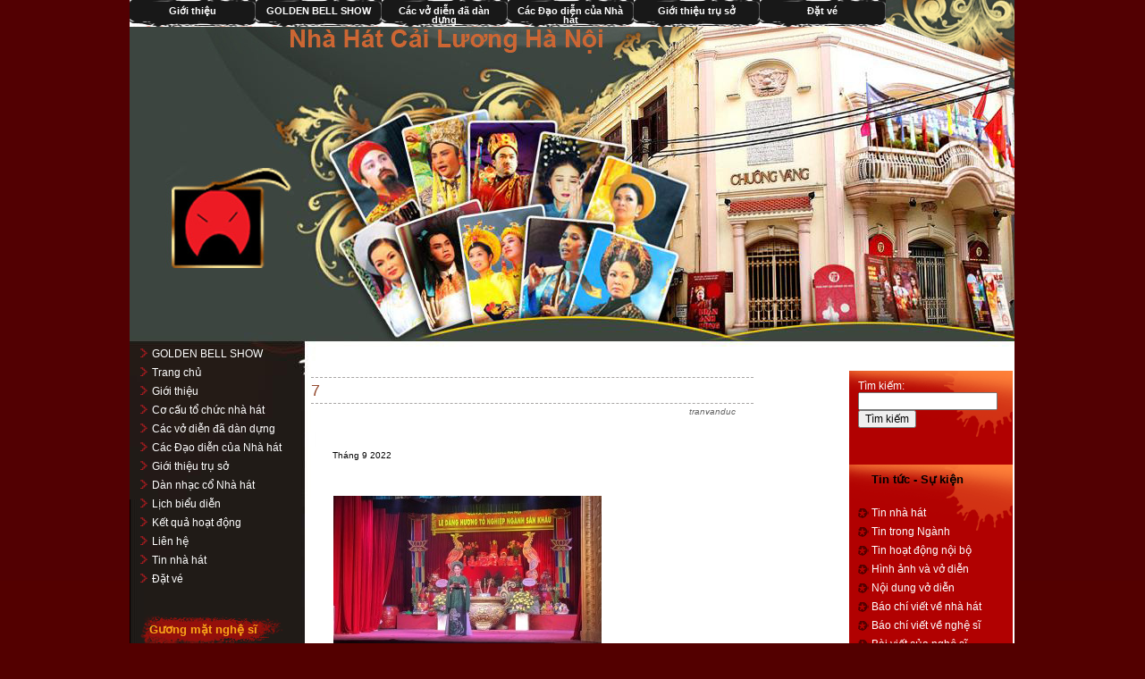

--- FILE ---
content_type: text/html; charset=UTF-8
request_url: http://nhahatcailuonghanoi.com.vn/2022/09/l%E1%BB%85-dang-h%C6%B0%C6%A1ng-t%E1%BB%95-nghi%E1%BB%87p-nganh-san-kh%E1%BA%A5u/7-11/
body_size: 3884
content:
<!DOCTYPE html PUBLIC "-//W3C//DTD XHTML 1.0 Transitional//EN" "http://www.w3.org/TR/xhtml1/DTD/xhtml1-transitional.dtd">
<html xmlns="http://www.w3.org/1999/xhtml" dir="ltr" lang="vi">
<head profile="http://gmpg.org/xfn/11">
	<meta http-equiv="Content-Type" content="text/html; charset=UTF-8" />
	<meta name="generator" content="WordPress 3.0" /> <!-- leave this for stats -->
	<link rel="stylesheet" href="http://nhahatcailuonghanoi.com.vn/wp-content/themes/redlight/style.css" type="text/css" media="screen" />
	<link rel="alternate" type="application/atom+xml" title="Atom 0.3" href="http://nhahatcailuonghanoi.com.vn/feed/atom/" />
	<link rel="alternate" type="application/rss+xml" title="Nhà Hát Cải Lương Hà Nội RSS Feed" href="http://nhahatcailuonghanoi.com.vn/feed/" />
	<link rel="pingback" href="http://nhahatcailuonghanoi.com.vn/xmlrpc.php" />
		<link rel='archives' title='2025' href='http://nhahatcailuonghanoi.com.vn/2025/' />
	<link rel='archives' title='2024' href='http://nhahatcailuonghanoi.com.vn/2024/' />
	<link rel='archives' title='2023' href='http://nhahatcailuonghanoi.com.vn/2023/' />
	<link rel='archives' title='2022' href='http://nhahatcailuonghanoi.com.vn/2022/' />
	<link rel='archives' title='2021' href='http://nhahatcailuonghanoi.com.vn/2021/' />
	<link rel='archives' title='2020' href='http://nhahatcailuonghanoi.com.vn/2020/' />
	<link rel='archives' title='2013' href='http://nhahatcailuonghanoi.com.vn/2013/' />
	<link rel='archives' title='2012' href='http://nhahatcailuonghanoi.com.vn/2012/' />
	<link rel='archives' title='2011' href='http://nhahatcailuonghanoi.com.vn/2011/' />
	<title>Nhà Hát Cải Lương Hà Nội  &raquo; Blog Archive   &raquo; 7</title>
			<script type='text/javascript' src='http://nhahatcailuonghanoi.com.vn/wp-includes/js/comment-reply.js?ver=20090102'></script>
<script type='text/javascript' src='http://nhahatcailuonghanoi.com.vn/wp-includes/js/jquery/jquery.js?ver=1.4.2'></script>
<link rel="EditURI" type="application/rsd+xml" title="RSD" href="http://nhahatcailuonghanoi.com.vn/xmlrpc.php?rsd" />
<link rel="wlwmanifest" type="application/wlwmanifest+xml" href="http://nhahatcailuonghanoi.com.vn/wp-includes/wlwmanifest.xml" /> 
<link rel='index' title='Nhà Hát Cải Lương Hà Nội' href='http://nhahatcailuonghanoi.com.vn/' />
<link rel='up' title='LỄ DÂNG HƯƠNG TỔ NGHIỆP NGÀNH SÂN KHẤU' href='http://nhahatcailuonghanoi.com.vn/2022/09/l%e1%bb%85-dang-h%c6%b0%c6%a1ng-t%e1%bb%95-nghi%e1%bb%87p-nganh-san-kh%e1%ba%a5u/' />
<meta name="generator" content="WordPress 3.0" />
<link rel='canonical' href='http://nhahatcailuonghanoi.com.vn/2022/09/l%e1%bb%85-dang-h%c6%b0%c6%a1ng-t%e1%bb%95-nghi%e1%bb%87p-nganh-san-kh%e1%ba%a5u/7-11/' />
	<script type="text/javascript"><!--
		var t_height,t_gap, container_height,content_height;
		jQuery(document).ready(
		function(){
			//alert(jQuery("#container").height());
			if(jQuery("#container").height()<583) jQuery("#container").height(583);
			t_height=jQuery("#container").height()-82;
			t_gap=Math.ceil(t_height/167)*167-t_height;
			container_height=jQuery("#container").height()+t_gap;
			jQuery("#container").height(container_height);
			jQuery(window).resize();
		});
		jQuery(window).resize(
		function(){
			if(jQuery("body").width()%2 ==0){
				if(jQuery.browser.safari || jQuery.browser.mozilla){
  					jQuery("body").css("margin-left","-1px");
  				}else if(jQuery.browser.opera){
  					jQuery("body").css("margin-left","1px");
  				}
  			}else{
  				jQuery("body").css("margin-left","0px");
			};
		});
	--></script>
<style type="text/css">
#header {
background:url(http://nhahatcailuonghanoi.com.vn/wp-content/themes/redlight/images/bg_header.jpg) no-repeat top center;}
</style>		
</head>
<body>
	<div id="base">
		<div id="menu">
			<ul><li class="page_item page-item-2"><a href="http://nhahatcailuonghanoi.com.vn/gioi-thieu/" title="Giới thiệu">Giới thiệu</a></li>
<li class="page_item page-item-4459"><a href="http://nhahatcailuonghanoi.com.vn/goldenbellshow/" title="GOLDEN BELL SHOW">GOLDEN BELL SHOW</a></li>
<li class="page_item page-item-25"><a href="http://nhahatcailuonghanoi.com.vn/cac-v%e1%bb%9f-di%e1%bb%85n-da-dan-d%e1%bb%b1ng/" title="Các vở diễn đã dàn dựng">Các vở diễn đã dàn dựng</a></li>
<li class="page_item page-item-27"><a href="http://nhahatcailuonghanoi.com.vn/cac-d%e1%ba%a1o-di%e1%bb%85n-c%e1%bb%a7a-nha-hat/" title="Các Đạo diễn của Nhà hát">Các Đạo diễn của Nhà hát</a></li>
<li class="page_item page-item-29"><a href="http://nhahatcailuonghanoi.com.vn/gi%e1%bb%9bi-thi%e1%bb%87u-tr%e1%bb%a5-s%e1%bb%9f/" title="Giới thiệu trụ sở">Giới thiệu trụ sở</a></li>
			 <li class="page_item page-item"><a href="https://datve.nhahatcailuonghanoi.com.vn">Đặt vé</a></li>
			</ul>
		</div>
		<div id="header">
											<!-- <div  id="blogtitle"><a href="http://nhahatcailuonghanoi.com.vn">Nhà Hát Cải Lương Hà Nội</a></div> -->
				<div id="subtitle"></div>
						<a href="http://nhahatcailuonghanoi.com.vn/" title="Home"><img src="http://nhahatcailuonghanoi.com.vn/wp-content/themes/redlight/images/spacer.gif" alt="Home" class="home"/></a>
		</div>
		<div id="container_btm"><div id="container"><div id="content">
	<div class="spacer"></div>
				<div id="post-11269" class="post-11269 attachment type-attachment hentry">
				<div class="post_title">
					<a href="http://nhahatcailuonghanoi.com.vn/2022/09/l%e1%bb%85-dang-h%c6%b0%c6%a1ng-t%e1%bb%95-nghi%e1%bb%87p-nganh-san-kh%e1%ba%a5u/7-11/" rel="bookmark" title="Xem 7">7</a>
					<div class="post_author"><a href="http://nhahatcailuonghanoi.com.vn/author/tranvanduc/" title="Đăng bởi tranvanduc">tranvanduc</a> </div>
				</div>
				<div class="post_date">
					<div class="post_date_d">07</div>
					<div class="post_date_m">Tháng 9 2022</div>
				</div>
				<div class="entry clear">
					<p class="attachment"><a href='http://nhahatcailuonghanoi.com.vn/wp-content/uploads/710.jpg' title='7'><img width="300" height="168" src="http://nhahatcailuonghanoi.com.vn/wp-content/uploads/710-300x168.jpg" class="attachment-medium" alt="7" title="7" /></a></p>
<div class="clear"></div>
									</div>
				<div class="info">
					<span class="category">Category: </span>
									</div>
			</div>
			
			<!-- <div id="postmetadata">
			You can follow any responses to this entry through the <a href='http://nhahatcailuonghanoi.com.vn/2022/09/l%e1%bb%85-dang-h%c6%b0%c6%a1ng-t%e1%bb%95-nghi%e1%bb%87p-nganh-san-kh%e1%ba%a5u/7-11/feed/'>RSS 2.0</a> feed. 
									Both comments and pings are currently closed.
						</div>		
            -->			
		﻿		<p class="nocomments">Chức năng phản hồi của bài viết này đang tạm dừng.</p>
		<div class="navigation">
				<div class="alignleft">&laquo; <a href="http://nhahatcailuonghanoi.com.vn/2022/09/l%e1%bb%85-dang-h%c6%b0%c6%a1ng-t%e1%bb%95-nghi%e1%bb%87p-nganh-san-kh%e1%ba%a5u/" rel="prev">LỄ DÂNG HƯƠNG TỔ NGHIỆP NGÀNH SÂN KHẤU</a></div>
				<div class="alignright"></div>
		</div>
	
	
</div>
<div id="sidebar1">
		<ul>
	<li><div id="nav_menu-5" class="widget widget_nav_menu"><div class="menu-top_menu-container"><ul id="menu-top_menu" class="menu"><li id="menu-item-5564" class="menu-item menu-item-type-post_type"><a href="http://nhahatcailuonghanoi.com.vn/goldenbellshow/">GOLDEN BELL SHOW</a></li>
<li id="menu-item-14" class="menu-item menu-item-type-custom"><a href="http://nhahatcailuonghanoi.com.vn/">Trang chủ</a></li>
<li id="menu-item-15" class="menu-item menu-item-type-post_type"><a href="http://nhahatcailuonghanoi.com.vn/gioi-thieu/">Giới thiệu</a></li>
<li id="menu-item-54" class="menu-item menu-item-type-post_type"><a href="http://nhahatcailuonghanoi.com.vn/galleryy/co-cau-to-chuc-nha-hat/">Cơ cấu tổ chức nhà hát</a></li>
<li id="menu-item-53" class="menu-item menu-item-type-post_type"><a href="http://nhahatcailuonghanoi.com.vn/cac-v%e1%bb%9f-di%e1%bb%85n-da-dan-d%e1%bb%b1ng/">Các vở diễn đã dàn dựng</a></li>
<li id="menu-item-52" class="menu-item menu-item-type-post_type"><a href="http://nhahatcailuonghanoi.com.vn/cac-d%e1%ba%a1o-di%e1%bb%85n-c%e1%bb%a7a-nha-hat/">Các Đạo diễn của Nhà hát</a></li>
<li id="menu-item-51" class="menu-item menu-item-type-post_type"><a href="http://nhahatcailuonghanoi.com.vn/gi%e1%bb%9bi-thi%e1%bb%87u-tr%e1%bb%a5-s%e1%bb%9f/">Giới thiệu trụ sở</a></li>
<li id="menu-item-50" class="menu-item menu-item-type-post_type"><a href="http://nhahatcailuonghanoi.com.vn/dan-nh%e1%ba%a1c-c%e1%bb%95-nha-hat/">Dàn nhạc cổ Nhà hát</a></li>
<li id="menu-item-55" class="menu-item menu-item-type-taxonomy"><a href="http://nhahatcailuonghanoi.com.vn/category/l%e1%bb%8bch-bi%e1%bb%83u-di%e1%bb%85n/">Lịch biểu diễn</a></li>
<li id="menu-item-49" class="menu-item menu-item-type-post_type"><a href="http://nhahatcailuonghanoi.com.vn/k%e1%ba%bft-qu%e1%ba%a3-ho%e1%ba%a1t-d%e1%bb%99ng/">Kết quả hoạt động</a></li>
<li id="menu-item-48" class="menu-item menu-item-type-post_type"><a href="http://nhahatcailuonghanoi.com.vn/lien-h%e1%bb%87/">Liên hệ</a></li>
<li id="menu-item-10351" class="menu-item menu-item-type-taxonomy"><a href="http://nhahatcailuonghanoi.com.vn/category/tin-nha-hat/">Tin nhà hát</a></li>
<li id="menu-item-12888" class="menu-item menu-item-type-custom"><a href="https://datve.nhahatcailuonghanoi.com.vn">Đặt vé</a></li>
</ul></div></div></li><li><div id="nav_menu-4" class="widget widget_nav_menu"><h4>Gương mặt nghệ sĩ</h4><div class="menu-guongmat_menu-container"><ul id="menu-guongmat_menu" class="menu"><li id="menu-item-60" class="menu-item menu-item-type-post_type"><a href="http://nhahatcailuonghanoi.com.vn/doan-c%e1%ba%a3i-l%c6%b0%c6%a1ng-chuong-vang/">Đoàn cải lương Chuông Vàng</a></li>
<li id="menu-item-59" class="menu-item menu-item-type-post_type"><a href="http://nhahatcailuonghanoi.com.vn/doan-c%e1%ba%a3i-l%c6%b0%c6%a1ng-kim-ph%e1%bb%a5ng/">Đoàn Cải lương Kim Phụng</a></li>
<li id="menu-item-58" class="menu-item menu-item-type-post_type"><a href="http://nhahatcailuonghanoi.com.vn/doan-c%e1%ba%a3i-l%c6%b0%c6%a1ng-hoa-mai/">Đoàn Cải Lương Hoa Mai</a></li>
<li id="menu-item-57" class="menu-item menu-item-type-post_type"><a href="http://nhahatcailuonghanoi.com.vn/g%c6%b0%c6%a1ng-m%e1%ba%b7t-ngh%e1%bb%87-si-da-ngh%e1%bb%89-h%c6%b0u/">Gương mặt nghệ sĩ đã nghỉ hưu</a></li>
<li id="menu-item-56" class="menu-item menu-item-type-post_type"><a href="http://nhahatcailuonghanoi.com.vn/g%c6%b0%c6%a1ng-m%e1%ba%b7t-cac-c%e1%bb%91-ngh%e1%bb%87-si/">Gương mặt các cố nghệ sĩ</a></li>
</ul></div></div></li><li><div id="calendar-3" class="widget widget_calendar"><h4>Tìm theo ngày đăng</h4><div id="calendar_wrap"><table id="wp-calendar" summary="Lịch">
	<caption>Tháng Một 2026</caption>
	<thead>
	<tr>
		<th scope="col" title="Thứ Hai">T2</th>
		<th scope="col" title="Thứ Ba">T3</th>
		<th scope="col" title="Thứ Tư">T4</th>
		<th scope="col" title="Thứ Năm">T5</th>
		<th scope="col" title="Thứ Sáu">T6</th>
		<th scope="col" title="Thứ Bảy">T7</th>
		<th scope="col" title="Chủ Nhật">CN</th>
	</tr>
	</thead>

	<tfoot>
	<tr>
		<td colspan="3" id="prev"><a href="http://nhahatcailuonghanoi.com.vn/2025/12/" title="Xem các bài viết trong Tháng Mười Hai 2025">&laquo; Tháng 12</a></td>
		<td class="pad">&nbsp;</td>
		<td colspan="3" id="next" class="pad">&nbsp;</td>
	</tr>
	</tfoot>

	<tbody>
	<tr>
		<td colspan="3" class="pad">&nbsp;</td><td>1</td><td>2</td><td>3</td><td>4</td>
	</tr>
	<tr>
		<td>5</td><td>6</td><td>7</td><td>8</td><td>9</td><td>10</td><td>11</td>
	</tr>
	<tr>
		<td>12</td><td>13</td><td>14</td><td>15</td><td id="today">16</td><td>17</td><td>18</td>
	</tr>
	<tr>
		<td>19</td><td>20</td><td>21</td><td>22</td><td>23</td><td>24</td><td>25</td>
	</tr>
	<tr>
		<td>26</td><td>27</td><td>28</td><td>29</td><td>30</td><td>31</td>
		<td class="pad" colspan="1">&nbsp;</td>
	</tr>
	</tbody>
	</table></div></div></li>		
		</ul>
</div>
<div id="sidebar2">
		<ul>
	<li><div id="search-2" class="widget widget_search"><form role="search" method="get" id="searchform" action="http://nhahatcailuonghanoi.com.vn/" >
	<div><label class="screen-reader-text" for="s">Tìm kiếm:</label>
	<input type="text" value="" name="s" id="s" />
	<input type="submit" id="searchsubmit" value="Tìm kiếm" />
	</div>
	</form></div></li><li><div id="nav_menu-3" class="widget widget_nav_menu"><h4>Tin tức - Sự kiện</h4><div class="menu-news_menu-container"><ul id="menu-news_menu" class="menu"><li id="menu-item-13" class="menu-item menu-item-type-taxonomy"><a href="http://nhahatcailuonghanoi.com.vn/category/tin-nha-hat/">Tin nhà hát</a></li>
<li id="menu-item-67" class="menu-item menu-item-type-taxonomy"><a href="http://nhahatcailuonghanoi.com.vn/category/tin-trong-nganh/">Tin trong Ngành</a></li>
<li id="menu-item-66" class="menu-item menu-item-type-taxonomy"><a href="http://nhahatcailuonghanoi.com.vn/category/tin-ho%e1%ba%a1t-d%e1%bb%99ng-n%e1%bb%99i-b%e1%bb%99/">Tin hoạt động nội bộ</a></li>
<li id="menu-item-64" class="menu-item menu-item-type-taxonomy"><a href="http://nhahatcailuonghanoi.com.vn/category/hinh-%e1%ba%a3nh-va-v%e1%bb%9f-di%e1%bb%85n/">Hình ảnh và vở diễn</a></li>
<li id="menu-item-65" class="menu-item menu-item-type-taxonomy"><a href="http://nhahatcailuonghanoi.com.vn/category/n%e1%bb%99i-dung-v%e1%bb%9f-di%e1%bb%85n/">Nội dung vở diễn</a></li>
<li id="menu-item-63" class="menu-item menu-item-type-taxonomy"><a href="http://nhahatcailuonghanoi.com.vn/category/bao-chi-vi%e1%ba%bft-v%e1%bb%81-nha-hat/">Báo chí viết về nhà hát</a></li>
<li id="menu-item-62" class="menu-item menu-item-type-taxonomy"><a href="http://nhahatcailuonghanoi.com.vn/category/bao-chi-vi%e1%ba%bft-v%e1%bb%81-ngh%e1%bb%87-si/">Báo chí viết về nghệ sĩ</a></li>
<li id="menu-item-61" class="menu-item menu-item-type-taxonomy"><a href="http://nhahatcailuonghanoi.com.vn/category/bai-vi%e1%ba%bft-c%e1%bb%a7a-ngh%e1%bb%87-si/">Bài viết của nghệ sĩ</a></li>
<li id="menu-item-68" class="menu-item menu-item-type-taxonomy"><a href="http://nhahatcailuonghanoi.com.vn/category/d%c6%a1n-v%e1%bb%8b-tai-tr%e1%bb%a3-v%e1%bb%9f-di%e1%bb%85n/">Đơn vị tài trợ vở diễn</a></li>
</ul></div></div></li>		
		</ul>	
</div>
<!-- <div id="rss_search">
	<a href="http://nhahatcailuonghanoi.com.vn/feed/" title="RSS Feed" class="rss"></a>
	<form id="mainsearchform" action="http://nhahatcailuonghanoi.com.vn/" method="get">
		<input class="submit" value="" type="submit"/>
		<input class="input" type="text" value="" name="s" id="s" />
	</form>
</div> -->				<div class="clear"></div>
		</div></div>
	<center>	<div id="footer">
			&copy; 2026 - Nhà Hát Cải Lương Hà Nội - 72, phố Hàng Bạc, quận Hoàn Kiếm, Hà Nội. <br/> Tel: (04) 38257823 - Email: info@nhahatcailuonghanoi.com.vn - www.nhahatcailuonghanoi.com.vn
			  <!-- <a href="http://www.templatelite.com/">Wordpress Templates</a> In collaboration with <a href="http://www.crazyleafdesign.com/blog/">CrazyLeaf Design Blog</a>		</div>
	</div> -->
	</center>
	</body>
</html>


--- FILE ---
content_type: text/css
request_url: http://nhahatcailuonghanoi.com.vn/wp-content/themes/redlight/style.css
body_size: 3485
content:
/* -------------------------------------------------------------------------------
	Theme Name: Red Light
	Theme URI: http://www.templatelite.com/red-ligh-free-wordpress-theme/
	Description:  An artistic Wordpress theme with galaxy-look header and nicely-designed 3-column sidebar. Brought to you free by <a href="http://www.templatelite.com/">Templatelite.com</a>.
	Version: 1.00
	Author: TemplateLite.com
	Author URI: http://www.templatelite.com/
	Tags: Red, Left Sidebar, Right Sidebar, Fixed Width, 3 columns, Widget Ready, Valid XHtml, Valid CSS
   ------------------------------------------------------------------------------- */

/***** GENERAL *****/
body{
	margin:0px auto;
	font-size: 12px;
	font-family: Verdana, Arial, Helvetica, Sans-Serif;
	color:#000000;
	background:#530000 url(images/bg_top.jpg) no-repeat center top;
	text-align: center;
	border:0px yellow solid;
}

img {
	border:0px;
	padding:5px;
	max-width: 100%; /* not working in IE6*/
}
a {color:#E56739;text-decoration: none;}
a:hover {color: #E56739;text-decoration: underline;}

h1 {font-size:30px;}
h2 {font-size:26px;}
h3 {font-size:21px;}
h4 {font-size:17px;}
h5 {font-size:14px;}
h6 {font-size:12px;}

p {margin: 0px 0px 12px 5px;}
hr {height:1px;border:none;border-top:1px dashed #666666; width:95%;}
del {color:red;}
ins {color:green;}

blockquote {
	clear: left;
	text-align: justify;
	padding: 0px 0px 0px 22px;
	margin: 10px 10px 10px 10px;
	border-left: 2px solid #666666;
}
input,select,textarea {
	font-size:12px;
	font-family: Verdana, Arial, Helvetica, Sans-Serif;
}
code{
	font: 1.1em 'Courier New', Courier, Fixed;
}
.alignleft {float: left;}
.alignright {float: right;}
.aligncenter,div.aligncenter{
   display: block;
   margin-left: auto;
   margin-right: auto;
}
img.alignleft {
	padding: 5px;
	margin: 0 7px 2px 0;
	display: inline;
}

img.alignright {
	padding: 5px;
	margin: 0 0 2px 7px;
	display: inline;
}
img.centered {
	display: block;
	margin-left: auto;
	margin-right: auto;
}
.clear {clear:both;}
.spacer {height:30px;}

/********** LAYOUT **********/
#base{
	position:relative;
	text-align: left;
	margin:0 auto;
	width:990px;
	background:url(images/bg_base_repeat.jpg) repeat-y 0 58px;
}
#menu{
	position:relative;
	overflow:hidden;
	background:url(images/bg_menu.jpg) no-repeat center top;
	width:990px;
	height:60px;
}
#header{
	position:relative;
	background:url(images/bg_header.jpg) no-repeat center top;
	width:990px;
	height:200px;
}
#container_btm{
	position:relative;
	background:url(images/bg_container_btm.jpg) no-repeat center bottom;
}
#container{
	position:relative;
	overflow:hidden;
	background:url(images/bg_container_top.jpg) no-repeat center top;
	width:990px;
	border:0px yellow solid;
}
#content{
	float:left;
	top:0;
	left:200px;
	display:inline; 
	width:480px;
	margin-top:122px;
	margin-left:218px;
	border:0px blue solid;
}
#sidebar1{
	float:left;
	display:inline; 
	width:170px;
	overflow:hidden;
	margin: 100px 0 20px -686px;
	padding:0px 0 0px 0px;
	border:0px red solid;
}
#sidebar2{
	float:right;
	top:0;
	right:0;
	display:inline; 
	width:183px;
	overflow:hidden;
	margin: 155px 2px 20px 0;
	padding:0px 0 0px 0px;
	border:0px red solid;
}
#rss_search{
	position:absolute;
	top:0;
	right:0;
	height:155px;
	width:180px;
	border:0px red solid;
}
#footer{
	position:relative;
	font-size:11px;
	background:#530000 url(images/bg_footer.jpg) no-repeat center top;
	width:990px;/*895*/
	padding:40px 0px 40px 0px;
	color:#ffffff;
}
#footer a{
	color:#ffffff;
}

/********** header *************/
#blogtitle{
	position:relative;
	width:600px;
	overflow:hidden;
	font-family: Arial,Verdana; 
	font-size:28px; 
	font-weight:bold;
	text-align:right;
	color:#FEBE0E; 
	padding:30px 0px 0px 0px;
	margin:0px 0 0 280px;
	border:0px black solid;
}
#blogtitle a, #blogtitle a:hover {
	font-family: Arial, Verdana; 
	font-weight:bold;
	color:#FEBE0E; 
	text-decoration:none;
}
#subtitle {
	position:relative;
	width:500px;
	font-family: Arial, Verdana; 
	text-align:right;
	margin:0px 0px 0 380px;
	padding:0px 0 0 0;
	font-size:12px; 
	color:#ffffff; 
	border:0px red solid;
}
#header img.home {
	position: absolute;
	margin:0px;
	padding:0px;
	left: 0px;
	top: 0px;
	width:100%;
	height:100%;
	border:0px red solid;
}
/******************* MENU *****************/
#menu ul {
	overflow:hidden;
	margin:0;
	padding:0;
	height: 30px;
	border:0px red solid;
}
#menu ul li {
	display: inline;
	font-size: 11px;
	font-family:Arial,Verdana;
	font-weight: bold;
	height:30px;
	margin:0px;
}

#menu ul li a { /*145x70*/
	float: left;
	display: block;
	height:23px;
	width:121px;/*148*/
	line-height: 10px;
	color: #ffffff;
	text-align:center;
	padding: 7px 10px 0 10px;
	margin:0 0 0 0;
	text-decoration:none;
	background:url(images/bg_menu_item.gif) no-repeat top center;
}
#menu ul li a:hover{
	color:#AD1E04;
}
#menu ul li.current_page_item a {
	color:#AD1E04;
	background:none;
}

/*************** sidebar ***************/
#sidebar1 {color:#ffffff; font-size:12px;}
#sidebar1 a{color:#ffffff; text-decoration:none;}
#sidebar1 a:hover {color:#ED1B23; text-decoration:none;}
#sidebar1 ul {
	list-style-type: none;
	margin: 25px 0px 0px 0px;
	padding: 0px 0px 0px 0px;
}
#sidebar1 li {
	list-style-type: none;
	margin: 0px 0px 30px 0px;
	padding: 0px 0px 0px 0px;
}
#sidebar1 h4 {
	color: #FAA619;
	font-size: 13px;
	line-height:13px;
	font-weight: bold;
	letter-spacing: 0px;
	font-variant: normal;
	margin: 0px 5px 1px 0px;
	padding: 10px 10px 10px 10px;
	background: url('images/bg_sb_title1.gif') no-repeat -5px 0;
}
#sidebar1 ul ul li {
	line-height: 1.6em;
	list-style-type: none;
	margin: 0px 0px 0px 0px;
	padding: 2px 0px 0px 13px;
	background: url('images/bg_sb_arrow1.gif') no-repeat 0px 5px;

}
#sidebar1 select{
	margin:5px 0px 2px 10px;
	font-size:11px;
	width:140px;
	overflow:hidden;
}

#sidebar2 {background:#B10101; color:#ffffff; font-size:12px;}
#sidebar2 a{color:#ffffff; text-decoration:none;}
#sidebar2 a:hover {color:#FCAF16; text-decoration:none;}
#sidebar2 ul {
	list-style-type: none;
	margin: 0px 0px 0px 0px;
	padding: 0px 0px 0px 0px;
}
#sidebar2 li {
	list-style-type: none;
	margin: 0px 0px 20px 0px;
	padding: 10px 10px 0px 10px;
	border:0px red solid;
}
#sidebar2 h4 {
	color: #000000;
	font-size: 13px;
	line-height:13px;
	font-weight: bold;
	letter-spacing: 0px;
	font-variant: normal;
	margin: 0px 5px 10px 0px;
	padding: 0px 10px 10px 15px;
	
}
#sidebar2 ul li{
	min-height:75px;
	background: url('images/bg_sb_title2.gif') no-repeat 0 0;
}
#sidebar2 ul ul li {
	min-height:0;
	line-height: 1.6em;
	list-style-type: none;
	margin: 0px 0px 0px 0px;
	padding: 2px 0px 0px 15px;
	background: url('images/bg_sb_arrow2.gif') no-repeat 0px 6px;

}
#sidebar2 select{
	margin:5px 0px 2px 10px;
	font-size:11px;
	width:140px;
	overflow:hidden;
}

/*************** RSS and Search ***************/
#rss_search .input {
	position:absolute;
	top:105px;
	left:42px;
	height:15px;
	width:95px;
	padding:0;
	margin:0 0 0 0;
	font-size:11px;
	font-family: Arial, Verdana, Helvetica;
	color:#000000; 
	border:none;
	background:transparent;
}
#rss_search .submit{
	cursor:pointer;
	border:none;
	background:transparent;
	position:absolute;
	top:100px;
	left:0px;
	height:30px;
	width:170px;
}
#rss_search a.rss{
	position:absolute;
	display:block;
	padding:0;margin:0;
	top:0px;
	right:0px;
	width:90px;
	height:90px;
	background:url('images/bg_rss.jpg') no-repeat 100px 0;
}
#rss_search a.rss:hover{
	background:url('images/bg_rss.jpg') no-repeat 0 0;
}

/*************** content ***************/
.archivetitle {
	color: #646464;
	text-align:left;
	font-size: 11px;
	font-weight:bold;
	height:25px;
	line-height:25px;
	padding: 0px 0px 0px 0px;
	margin: 0px 10px 5px 0px;
}

.post{
	position:relative;
	margin:0 0px 30px -15px;
	width:585px;
	background:url('images/bg_post_title.gif') no-repeat top left;
}
.sticky{
	background:url('images/bg_post_title_sticky.gif') no-repeat top left;
}

.post_title{
	float:right;
	width:495px;
	font-size:18px;
	line-height:18px;
	font-weight:normal;
	padding:5px 0 0px 0;
	margin:10px 0 0 0;
	border-top:1px #A8A6A5 dashed;
}
.page_title{
	width:580px;
	font-size:18px;
	line-height:18px;
	font-weight:normal;
	padding:5px 0 5px 0;
	margin:10px 0 0 0;
	border-top:1px #A8A6A5 dashed;
	border-bottom:1px #A8A6A5 dashed;
}
.post_title a,.post_title a:hover,.page_title a,.page_title a:hover{
	text-decoration:none;
	color:#964E32;
}
.post_date{
	float:left;
	font-size:10px;
	width:90px;
	height:65px;
	line-height:18px;
	margin:0 0 0 0;
}
.post_date_d {
	font-size: 22px;
	font-family:Arial, Verdana;
	font-weight:bold;
	text-align:center;
	color:#ffffff;
	padding:8px 0 0 0;
	margin:0 0 0 -5px;
}
.post_date_m {
	font-size: 10px;
	font-weight:normal;
	text-align:center;
	color:#000000;
	padding:0 0 0 0;
	margin:0 0 0 -5px;
}
.post_author{
	text-align:right;
	font-style:italic;
	font-size:10px;
	padding:0 20px 5px 40px;
	margin:5px 0 0 0;
	border-top:1px #A8A6A5 dashed;
}
.post_author a{
	color: #646464;
}

.entry{
	overflow:hidden;
	width:570px; /*571px*/
	line-height: 1.6em;
	text-align: justify;
	padding: 10px 10px 10px 0px;
	margin:0;
}

.info {
	line-height: 1.6em;
	font-size: 10px;
	text-align: left;
	margin: 0px 20px 0px 20px;
	padding: 10px 0px 10px 0px;
	border:0px red solid;
	
}
.category {
	font-size: 10px;
	margin: 0px 0px 0px 0px;
	padding: 0px 0px 4px 20px;
	background: url('images/icon_category.gif') no-repeat top left transparent;
}

.tags {
	font-size: 10px;
	margin: 0px 0px 0px 0px;
	padding: 0px 0px 4px 20px;
	background: url('images/icon_tags.gif') no-repeat top left transparent;
}

.bubble {
	font-size: 10px;
	margin: 0px 0px 0px 0px;
	padding: 0px 0px 4px 20px;
	background: url('images/icon_comment.gif') no-repeat top left transparent;
}
.navigation {
	border-top:1px white solid;
	font-size: 11px;
	margin: 20px 0px 20px 0px;
	padding: 10px 20px 10px 20px;
}
.navigation {
	border-top:1px black solid;
	font-size: 11px;
	margin: 20px 0px 20px 0px;
	padding: 10px 20px 10px 20px;
	width: 530px
}

.sorry {
	font-size: 12px;
	font-style: italic;
	margin: 8px 0px 0px 10px;
	padding: 3px 0px 3px 0px;
}


/*************** comment ***************/
#postmetadata {
	font-size: 11px;
	margin: 0px 0px 20px 0px;
	padding: 5px 15px 5px 15px;
	color:#ffffff;
	background:#201B17;
}

.nocomments {background: none;}


#comments {
	color: #666666;
	font-size: 13px;
	text-align: left;
	font-weight: bold;
	margin: 0px 5px 0px 5px;
	padding: 0px 0px 0px 0px;
	font-variant: normal;
	border-bottom: 1px dotted #666666;
}

.commentlist {
	list-style: none;
	margin:0px ;
	padding:0 5px 10px 5px;
}
.comment,.trackback,.pingback{
	clear:both;
	margin:10px 0px 0px 0;
	padding:0px 0px 0px 0px;
}
.comment .children{
	list-style: none;
	padding:0px 0 0 0;
	margin:0px 0 0px 15px;
}
.comment div, .trackback div, .pingback div{
	height:100%;
	background:#c8c8c8;
	border-top:2px #201B17 solid;
	border-bottom:0px #201B17 solid;
	border-left:0px #201B17 solid;
	border-right:0px #201B17 solid;
	padding:5px;

}
.trackback div, .pingback div{
	border:1px #3F4544 dashed;
}
.comment div div,.trackback div div, .pingback div div{
	background:none;
	padding:0;
	border:0px;
}

.comment .says, .trackback .says, .pingback .says{
	display:none;
}
.comment .avatar{
	position:relative;
	float: left;
	margin: 0px 5px 0px 0px;
	padding: 0px;
}
.comment .fn,.comment .fn a,.trackback .fn,.trackback .fn a,.pingback .fn,.pingback .fn a{
	margin-left:0px;
	color:#000000;
	text-decoration:none;
	font-size: 11px;
}	
.byuser .fn a{
	font-weight:normal;
	text-decoration:underline;
}
.bypostauthor .fn a{
	font-weight:bold;
	text-decoration:underline;
}
.comment .comment-meta,.trackback .comment-meta, .pingback .comment-meta{
	border-bottom: 1px dashed #606261;
	margin:0 0 10px 0px;
	padding:6px 0 6px 0;
	font-size:10px;
}
.trackback .comment-meta{
	padding:3px 0 3px 0;
}
.comment .comment-meta a, .trackback .comment-meta a, .pingback .comment-meta a {
	color:#000000;
	text-decoration:none;
}

.comment .reply{
	margin:5px 0 0px 0;
	padding:2px;
	font-size:10px;
	text-align:right;
}
.comment .reply a{
	color:#000000;
	text-decoration:none;
}
.trackback .reply, .pingback .reply{
	display:none;
}
	/**comment paging WP2.7**/
.commentnavi{
	padding-right:20px;
}
.commentpages{
	float:right;
	padding:5px 10px;
}
.page-numbers{
	padding-left:5px;
}
.current{
	font-weight:bold;
}
	/*** comment form ***/
#respond {
	clear:both;
	padding:5px 15px 5px 5px;
	margin:15px 0px 0px 20px;
	font-size:11px;
}	
.cancel-comment-reply{
}

#commentform {
	margin:0;
	padding:10px 0 0 0;
}
#email, #author, #url {
	color: #000000;
	font-size: 11px;
	padding-left: 2px;
	vertical-align: middle;
	border: 1px solid #201B17;
	font-family: Verdana, Arial, Helvetica, Sans-Serif;
}
#comment {
	width: 98%;
	color: #000000;
	font-size: 11px;
	font-family: Verdana, Arial, Helvetica, Sans-Serif;
	border: 1px solid #201B17;
	padding: 2px 2px 2px 2px;
}
#submit {
	cursor:pointer;
	height: 20px;
	color: #ffffff;
	font-size: 11px;
	margin: 0px 0px 0px 0px;
	padding: 0px 10px 2px 10px;
	border: 1px solid #201B17;
	background:#000000;
	font-family: Verdana, Arial, Helvetica, Sans-Serif;
}

/********** WIDGET **********/
#wp-calendar td {font-size:11px;color:#cccccc;}
#wp-calendar td a {color:#fffffe;font-weight:bold;text-decoration:underline;}
#wp-calendar {
	width: 160px;
	margin:0 0 0 5px;
	text-align: center;
	font-size:11px;
	color:#cccccc;
}

.wp-caption {  
    text-align: center;
    color:#964E32;
}

.textwidget {
	margin:2px 5px 0 5px;
}
#akismetwrap{
	margin:2px 0 2px 10px;
}
.rsswidget img {
	display:none;
}

#sidebar h1 a.rsswidget{
	margin-left:0px;
	overflow:hidden;
	text-decoration:none;
}
.wp-smiley{
	vertical-align:middle;
	border:0px;
	padding:0px;
}
